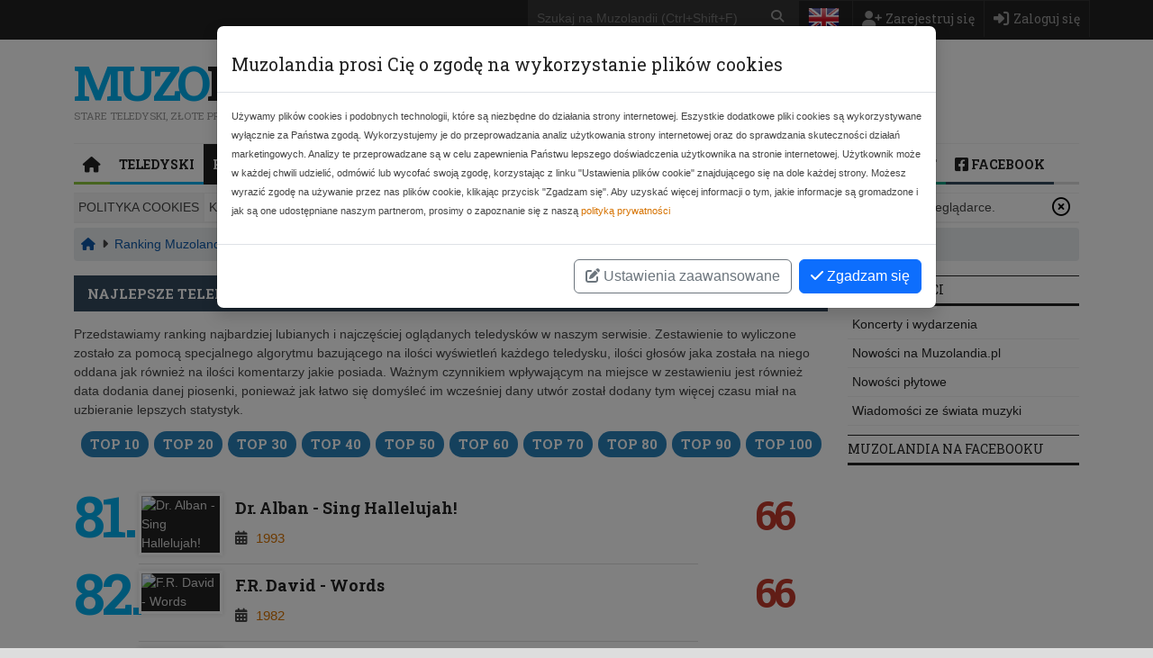

--- FILE ---
content_type: text/html; charset=UTF-8
request_url: https://www.muzolandia.pl/ranking/best/90
body_size: 6926
content:
<!DOCTYPE html><html lang="pl"><head><script>
        window.dataLayer = window.dataLayer || [];

        function gtag() {
            dataLayer.push(arguments);
        }
                gtag('consent', 'default', {
            'ad_storage': 'denied',
            'analytics_storage': 'denied',
            'functionality_storage': 'denied',
            'personalization_storage': 'denied',
        });
            </script><!-- Google Tag Manager --><script>(function (w, d, s, l, i) {
            w[l] = w[l] || [];
            w[l].push({
                'gtm.start':
                    new Date().getTime(), event: 'gtm.js'
            });
            var f = d.getElementsByTagName(s)[0],
                j = d.createElement(s), dl = l != 'dataLayer' ? '&l=' + l : '';
            j.async = true;
            j.src =
                'https://www.googletagmanager.com/gtm.js?id=' + i + dl;
            f.parentNode.insertBefore(j, f);
        })(window, document, 'script', 'dataLayer', 'GTM-WLTN7SG');
    </script><!-- End Google Tag Manager --><link rel="dns-prefetch" href="//www.muzolandia.pl/"><link rel="dns-prefetch" href="//fonts.googleapiajax.googleapis.com"><link rel="dns-prefetch" href="//www.googletagmanager.com"><link rel="dns-prefetch" href="//pagead2.googlesyndication.com"><link rel="preconnect" href="//www.muzolandia.pl/"><link rel="preconnect" href="//ajax.googleapis.com" crossorigin><link rel="preconnect" href="//www.googletagmanager.com" crossorigin><link rel="preconnect" href="//pagead2.googlesyndication.com" crossorigin><link rel="alternate" hreflang="en-us" href="https://www.muzolandia.com/ranking/best/90"/><title>Najlepsze teledyski na Muzolandii (najlepsza 90)</title><meta property="og:url" content="https://www.muzolandia.pl/ranking/best/90"/><meta property="og:site_name" content="Muzolandia"/><meta property="fb:app_id" content="106968402757454"/><meta charset="utf-8"><meta name="viewport" content="width=device-width, initial-scale=1, maximum-scale=1, user-scalable=no"><meta name="description"
              content="Ranking najbardziej lubianych i najczęściej oglądanych teledysków na naszym portalu."/><meta property="og:title" content="Najlepsze teledyski na Muzolandii (najlepsza 90)"/><meta property="og:description" content="Ranking najbardziej lubianych i najczęściej oglądanych teledysków na naszym portalu."/><meta property="og:type" content="website"/><meta property="og:image:alt" content="Muzolandia - Stare teledyski, złote przeboje i najlepsza muzyka"/><link rel="canonical" href="https://www.muzolandia.pl/ranking/best/90"/><script type="application/javascript">
            var msg_http_error_500 = "Przepraszamy bardzo ale wystąpił wewnętrzny błąd serwera. Jeżeli problem będzie się powtarzał prosimy o kontakt.";
            var msg_http_error_x = "Przepraszamy bardzo ale pojawił się nieoczekiwany błąd. Jeżeli problem będzie się powtarzał prosimy o kontakt.";
            var msg_http_error_invalid_response = "Nieprawidłowa odpowiedź z serwera. Jeżeli problem będzie się powtarzał prosimy o kontakt.";
            var msg_playlist_messages_item_add = "Dodałeś teledysk do aktywnej playlisty";
            var msg_playlist_messages_item_remove = "Usunąłeś teledysk z aktywnej playlisty";
            var msg_playlist_messages_errors_no_active_playlist = "Wybierz aktywną playlistę";
            var msg_playlist_labels_item_add = "Dodaj do aktywnej playlisty";
            var msg_playlist_labels_item_remove = "Usuń z aktywnej playlisty";
        </script><link href="/assets/vendor-f313d754d1.min.css" rel="stylesheet"/><link href="/assets/muzolandia-c841eb6651.min.css" rel="stylesheet"/><link rel="apple-touch-icon" sizes="57x57" href="/assets/favicons/apple-icon-57x57.png"><link rel="apple-touch-icon" sizes="60x60" href="/assets/favicons/apple-icon-60x60.png"><link rel="apple-touch-icon" sizes="72x72" href="/assets/favicons/apple-icon-72x72.png"><link rel="apple-touch-icon" sizes="76x76" href="/assets/favicons/apple-icon-76x76.png"><link rel="apple-touch-icon" sizes="114x114" href="/assets/favicons/apple-icon-114x114.png"><link rel="apple-touch-icon" sizes="120x120" href="/assets/favicons/apple-icon-120x120.png"><link rel="apple-touch-icon" sizes="144x144" href="/assets/favicons/apple-icon-144x144.png"><link rel="apple-touch-icon" sizes="152x152" href="/assets/favicons/apple-icon-152x152.png"><link rel="apple-touch-icon" sizes="180x180" href="/assets/favicons/apple-icon-180x180.png"><link rel="icon" type="image/png" sizes="192x192" href="/assets/favicons/android-icon-192x192.png"><link rel="icon" type="image/png" sizes="32x32" href="/assets/favicons/favicon-32x32.png"><link rel="icon" type="image/png" sizes="96x96" href="/assets/favicons/favicon-96x96.png"><link rel="icon" type="image/png" sizes="16x16" href="/assets/favicons/favicon-16x16.png"><link rel="manifest" href="/assets/favicons/manifest.json"><meta name="msapplication-TileColor" content="#ffffff"><meta name="msapplication-TileImage" content="/ms-icon-144x144.png"><meta name="theme-color" content="#ffffff"><!-- FA fonts --><link rel="preload" as="font" href="/assets/fonts/fa-solid-900.woff2"/><link rel="preload" as="font" href="/assets/fonts/fa-brands-400.woff2"/><link rel="preload" as="font" href="/assets/fonts/fa-regular-400.woff2"/><!-- Google fonts --><script>
            WebFontConfig = {
                google: {
                    families: ['Roboto+Slab:400,300,700&subset=latin,latin-ext&display=swap']
                }
            };

            (function (d) {
                var wf = d.createElement('script'), s = d.scripts[0];
                wf.src = 'https://ajax.googleapis.com/ajax/libs/webfont/1.6.26/webfont.js';
                wf.async = true;
                s.parentNode.insertBefore(wf, s);
            })(document);
        </script><!-- End for Google fonts --></head><body ng-app="Muzolandia" itemscope itemtype="https://schema.org/WebPage"><!-- Google Tag Manager (noscript) --><noscript><iframe src="https://www.googletagmanager.com/ns.html?id=GTM-WLTN7SG" height="0" width="0" style="display:none;visibility:hidden"></iframe></noscript><!-- End Google Tag Manager (noscript) --><div id="fb-root"></div><script>(function(d, s, id) {
        var js, fjs = d.getElementsByTagName(s)[0];
        if (d.getElementById(id)) return;
        js = d.createElement(s); js.id = id;
        js.src = 'https://connect.facebook.net/pl_PL/sdk.js#xfbml=1&version=v3.2&appId=106968402757454&autoLogAppEvents=1';
        fjs.parentNode.insertBefore(js, fjs);
    }(document, 'script', 'facebook-jssdk'));</script><!-- Main wrapper --><div id="wrapper"><!-- Top bar --><nav id="top-bar" class="clearfix"><div class="inner container p-0"><a class="click-to-open-menu"><i class="fas fa-align-justify"></i></a><!-- Top navigation --><ul class="top-navigation"><li id="select_locale"><a href="https://www.muzolandia.com/ranking/best/90"><img src="https://www.muzolandia.pl/assets/images/flags/english.png" alt="en" title="English"/></a></li><li class="d-block d-lg-none"><a href="#" id="btn-simple-search"><i class="fas fa-search fa-lg" aria-hidden="true"></i></a></li><li><a href="https://www.muzolandia.pl/registration" id="register-user" rel="nofollow"><i class="fas fa-user-plus fa-lg" aria-hidden="true"></i><span class="d-none d-sm-block float-end">Zarejestruj się</span></a></li><li><a href="https://www.muzolandia.pl/login" id="btn_login_page" rel="nofollow"><i class="fas fa-sign-in-alt fa-lg" aria-hidden="true"></i><span class="d-none d-sm-block float-end">Zaloguj się</span></a></li></ul><div id="search-bar"><div class="top-search-form"><form id="search-form" action="https://www.muzolandia.pl/search" method="GET"><div class="input-group"><input type="text" name="phrase" placeholder="Szukaj na Muzolandii (Ctrl+Shift+F)" id="simple-search-form" required /><div class="input-group-append"><button type="submit" class="btn-magnify" id="search_form_submit"><i class="fas fa-search"></i></button></div></div></form></div></div></div></nav><div class="container"><div id="header" class="row g-0"><div id="logo" class="col-md-12 col-lg-4"><div class="site-title"><a href="https://www.muzolandia.pl/" title="Muzolandia"><span class="blue">Muzo</span>landia
                        </a></div><div class="site-description">Stare teledyski, złote przeboje i najlepsza muzyka</div></div><div class="col-md-12 col-lg-8"><div id="header_info" class="hidden"></div></div></div><nav id="primary-navigation"><div class="inner container"><a class="click-to-open-menu"><i class="fas fa-align-justify"></i></a><ul class="primary-navigation"><li class="first"><span class="bg-green"></span><a href="/" ><i class="fas fa-home fa-lg"></i></a></li><li><span class="bg-blue"></span><a href="/music-videos" >Teledyski</a><ul class="menu_level_1"><li class="first"><span></span><a href="/artist" >Wykonawcy</a></li><li><span></span><a href="/muzyczne-dekady" >Muzyczne dekady</a></li><li><span></span><a href="/year" >Rok wydania</a></li><li><span></span><a href="/category" >Kategorie</a></li><li><span></span><a href="/genre" >Gatunki</a></li><li><span></span><a href="/music-videos/latest" >Najnowsze</a></li><li class="last"><span></span><a href="/music-videos/random" >Losowe</a></li></ul></li><li class="current_ancestor"><span class="bg-dark-grey"></span><a href="/ranking" >Ranking przebojów</a><ul class="menu_level_1"><li class="first"><span></span><a href="/ranking/comments" >Największa liczba komentarzy</a></li><li><span></span><a href="/ranking/views" >Najczęściej oglądane</a></li><li><span></span><a href="/ranking/votes" >Największa liczba głosów</a></li><li class="current last"><span></span><a href="/ranking/best" >Najlepsze na Muzolandii</a></li></ul></li><li><span class="bg-red"></span><a href="/playlists" >Playlisty</a><ul class="menu_level_1"><li class="first"><span></span><a href="/playlists/promoted" >Polecane</a></li><li><span></span><a href="/playlists/random" >Losowe</a></li><li class="last"><span></span><a href="/playlists/all" >Wszystkie</a></li></ul></li><li><span class="bg-purple"></span><a href="/find-song" >Szukam piosenki</a><ul class="menu_level_1"><li class="first"><span></span><a href="/find-song" >Wszystkie</a></li><li><span></span><a href="/find-song/open" >Poszukiwane</a></li><li class="last"><span></span><a href="/find-song/closed" >Odnalezione</a></li></ul></li><li><span class="bg-dark-blue"></span><a href="/aktualnosci" >Aktualności</a></li><li><span class="bg-orange"></span><a href="/ksiega-gosci"  rel="nofollow">Księga Gości</a></li><li><span class="bg-dark-green"></span><a href="/contact/"  rel="nofollow">Kontakt</a></li><li class="last"><span class="bg-midnight"></span><a href="https://www.facebook.com/stare.przeboje/" ><i class="fab fa-facebook-square fa-lg"></i>&nbsp;Facebook</a></li></ul></div></nav></div><div class="container clearfix mt-2"><div class="top-wrapp-holder"><div id="cookie-info"><span class="title">Polityka cookies</span><span class="close"><a href="#"><i class="far fa-times-circle"></i></a></span><span>Korzystamy z plików cookies zgodnie z <a href="https://www.muzolandia.pl/polityka-prywatnosci">polityką prywatności</a>. Pamiętaj, że możesz określić warunki dostępu do tych plików w przeglądarce.</span></div></div><nav aria-label="breadcrumb"><div class="d-none d-lg-block"><ol id="breadcrumbs" class="breadcrumb" itemscope itemtype="http://schema.org/BreadcrumbList"><li class="breadcrumb-item" itemprop="itemListElement" itemscope itemtype="http://schema.org/ListItem"><a href="/" itemprop="item"><span itemprop="name" content="Muzolandia"><i class="fas fa-home" title="Muzolandia"></i></span></a><meta itemprop="position" content="1" /><span class="separator"><i class="fas fa-caret-right"></i></span></li><li class="breadcrumb-item" itemprop="itemListElement" itemscope itemtype="http://schema.org/ListItem"><a href="/ranking" itemprop="item"><span itemprop="name">Ranking Muzolandii</span></a><meta itemprop="position" content="2" /><span class="separator"><i class="fas fa-caret-right"></i></span></li><li class="breadcrumb-item" itemprop="itemListElement" itemscope itemtype="http://schema.org/ListItem"><a href="/ranking/best" itemprop="item"><span itemprop="name">Najlepsze na Muzolandii</span></a><meta itemprop="position" content="3" /><span class="separator"><i class="fas fa-caret-right"></i></span></li><li class="breadcrumb-item last-item" itemprop="itemListElement" itemscope itemtype="http://schema.org/ListItem"><a href="/ranking/best/90" itemprop="item"><span itemprop="name">TOP 90</span></a><meta itemprop="position" content="4" /></li></ol></div><div class="d-lg-none"><ol id="breadcrumbs-mobile" class="breadcrumb"><li class="breadcrumb-item"><a href="/ranking/best"><span class="separator"><i class="fas fa-caret-left"></i></span><span>Najlepsze na Muzolandii</span></a></li></ol></div></nav><div></div><div id="primary-left"><article id="ranking"><div class="category-title bg-midnight"><h1>Najlepsze teledyski na Muzolandii (najlepsza 90)</h1></div><div><p>Przedstawiamy ranking najbardziej lubianych i najczęściej oglądanych teledysków w naszym serwisie. Zestawienie to wyliczone zostało za pomocą specjalnego algorytmu bazującego na ilości wyświetleń każdego teledysku, ilości głosów jaka została na niego oddana jak również na ilości komentarzy jakie posiada. Ważnym czynnikiem wpływającym na miejsce w zestawieniu jest również data dodania danej piosenki, ponieważ jak łatwo się domyśleć im wcześniej dany utwór został dodany tym więcej czasu miał na uzbieranie lepszych statystyk.</p></div><div class="ranking-top-select center"><a href="https://www.muzolandia.pl/ranking/best" class="button pill btn-blue font-roboto-slab">TOP 10</a><a href="https://www.muzolandia.pl/ranking/best/20" class="button pill btn-blue font-roboto-slab">TOP 20</a><a href="https://www.muzolandia.pl/ranking/best/30" class="button pill btn-blue font-roboto-slab">TOP 30</a><a href="https://www.muzolandia.pl/ranking/best/40" class="button pill btn-blue font-roboto-slab">TOP 40</a><a href="https://www.muzolandia.pl/ranking/best/50" class="button pill btn-blue font-roboto-slab">TOP 50</a><a href="https://www.muzolandia.pl/ranking/best/60" class="button pill btn-blue font-roboto-slab">TOP 60</a><a href="https://www.muzolandia.pl/ranking/best/70" class="button pill btn-blue font-roboto-slab">TOP 70</a><a href="https://www.muzolandia.pl/ranking/best/80" class="button pill btn-blue font-roboto-slab">TOP 80</a><a href="https://www.muzolandia.pl/ranking/best/90" class="button pill btn-blue font-roboto-slab">TOP 90</a><a href="https://www.muzolandia.pl/ranking/best/100" class="button pill btn-blue font-roboto-slab">TOP 100</a></div><div class="post-content"><div class="category-block-news-2 clearfix music-video-detailed-list"><div class="row"><div class="col-12 col-sm-1 ranking-position blue">81. <span class="ranking-value d-sm-none">66punktów</span></div><div class="col-12 col-sm-9"><div class="main-post"><cont-img id="691" icon-size="1"
                              img="https://img.youtube.com/vi/YRqBcDwG8vs/hqdefault.jpg"
                              title="Dr. Alban - Sing Hallelujah!"
                              url="https://www.muzolandia.pl/music-video/dr-alban-sing-hallelujah"></cont-img><h2><a href="https://www.muzolandia.pl/music-video/dr-alban-sing-hallelujah">Dr. Alban - Sing Hallelujah!</a></h2><div class="ranking-music-video-meta d-none d-sm-block"><span><i class="fas fa-calendar-alt" title="Rok"></i><a href="https://www.muzolandia.pl/year/1993">1993</a></span></div></div></div><div class="d-none d-sm-block col-sm-2 ranking-value red ranking-best">66</div></div><div class="row"><div class="col-12 col-sm-1 ranking-position blue">82. <span class="ranking-value d-sm-none">66punktów</span></div><div class="col-12 col-sm-9"><div class="main-post"><cont-img id="776" icon-size="1"
                              img="https://img.youtube.com/vi/PTsSk0r_Tq8/hqdefault.jpg"
                              title="F.R. David - Words"
                              url="https://www.muzolandia.pl/music-video/f-r-david-words"></cont-img><h2><a href="https://www.muzolandia.pl/music-video/f-r-david-words">F.R. David - Words</a></h2><div class="ranking-music-video-meta d-none d-sm-block"><span><i class="fas fa-calendar-alt" title="Rok"></i><a href="https://www.muzolandia.pl/year/1982">1982</a></span></div></div></div><div class="d-none d-sm-block col-sm-2 ranking-value red ranking-best">66</div></div><div class="row"><div class="col-12 col-sm-1 ranking-position blue">83. <span class="ranking-value d-sm-none">65punktów</span></div><div class="col-12 col-sm-9"><div class="main-post"><cont-img id="960" icon-size="1"
                              img="https://img.youtube.com/vi/pdFXexNORZk/hqdefault.jpg"
                              title="Al Bano &amp; Romina Power - Felicità"
                              url="https://www.muzolandia.pl/music-video/al-bano-and-romina-power-felicita"></cont-img><h2><a href="https://www.muzolandia.pl/music-video/al-bano-and-romina-power-felicita">Al Bano &amp; Romina Power - Felicità</a></h2><div class="ranking-music-video-meta d-none d-sm-block"><span><i class="fas fa-calendar-alt" title="Rok"></i><a href="https://www.muzolandia.pl/year/1982">1982</a></span></div></div></div><div class="d-none d-sm-block col-sm-2 ranking-value red ranking-best">65</div></div><div class="row"><div class="col-12 col-sm-1 ranking-position blue">84. <span class="ranking-value d-sm-none">64punktów</span></div><div class="col-12 col-sm-9"><div class="main-post"><cont-img id="705" icon-size="1"
                              img="https://img.youtube.com/vi/eNvUS-6PTbs/hqdefault.jpg"
                              title="Modern Talking - Cheri, Cheri Lady"
                              url="https://www.muzolandia.pl/music-video/modern-talking-cheri-cheri-lady"></cont-img><h2><a href="https://www.muzolandia.pl/music-video/modern-talking-cheri-cheri-lady">Modern Talking - Cheri, Cheri Lady</a></h2><div class="ranking-music-video-meta d-none d-sm-block"><span><i class="fas fa-calendar-alt" title="Rok"></i><a href="https://www.muzolandia.pl/year/1985">1985</a></span></div></div></div><div class="d-none d-sm-block col-sm-2 ranking-value red ranking-best">64</div></div><div class="row"><div class="col-12 col-sm-1 ranking-position blue">85. <span class="ranking-value d-sm-none">63punktów</span></div><div class="col-12 col-sm-9"><div class="main-post"><cont-img id="2460" icon-size="1"
                              img="https://img.youtube.com/vi/8k_UFwLqdXY/hqdefault.jpg"
                              title="United - U-Xit-Me"
                              url="https://www.muzolandia.pl/music-video/united-u-xit-me"></cont-img><h2><a href="https://www.muzolandia.pl/music-video/united-u-xit-me">United - U-Xit-Me</a></h2><div class="ranking-music-video-meta d-none d-sm-block"><span><i class="fas fa-calendar-alt" title="Rok"></i><a href="https://www.muzolandia.pl/year/1997">1997</a></span></div></div></div><div class="d-none d-sm-block col-sm-2 ranking-value red ranking-best">63</div></div><div class="row"><div class="col-12 col-sm-1 ranking-position blue">86. <span class="ranking-value d-sm-none">61punktów</span></div><div class="col-12 col-sm-9"><div class="main-post"><cont-img id="570" icon-size="1"
                              img="https://img.youtube.com/vi/722K8eLqYKU/hqdefault.jpg"
                              title="Down Low - Johnny B."
                              url="https://www.muzolandia.pl/music-video/down-low-johnny-b"></cont-img><h2><a href="https://www.muzolandia.pl/music-video/down-low-johnny-b">Down Low - Johnny B.</a></h2><div class="ranking-music-video-meta d-none d-sm-block"><span><i class="fas fa-calendar-alt" title="Rok"></i><a href="https://www.muzolandia.pl/year/1997">1997</a></span></div></div></div><div class="d-none d-sm-block col-sm-2 ranking-value red ranking-best">61</div></div><div class="row"><div class="col-12 col-sm-1 ranking-position blue">87. <span class="ranking-value d-sm-none">60punktów</span></div><div class="col-12 col-sm-9"><div class="main-post"><cont-img id="648" icon-size="1"
                              img="https://img.youtube.com/vi/4nj_DzJqIDY/hqdefault.jpg"
                              title="Corona - Baby Baby"
                              url="https://www.muzolandia.pl/music-video/corona-baby-baby"></cont-img><h2><a href="https://www.muzolandia.pl/music-video/corona-baby-baby">Corona - Baby Baby</a></h2><div class="ranking-music-video-meta d-none d-sm-block"><span><i class="fas fa-calendar-alt" title="Rok"></i><a href="https://www.muzolandia.pl/year/1995">1995</a></span></div></div></div><div class="d-none d-sm-block col-sm-2 ranking-value red ranking-best">60</div></div><div class="row"><div class="col-12 col-sm-1 ranking-position blue">88. <span class="ranking-value d-sm-none">60punktów</span></div><div class="col-12 col-sm-9"><div class="main-post"><cont-img id="723" icon-size="1"
                              img="https://img.youtube.com/vi/9QV79Z5BbgU/hqdefault.jpg"
                              title="Renata Dąbkowska - Czerwona Jarzębina"
                              url="https://www.muzolandia.pl/music-video/renata-dabkowska-czerwona-jarzebina"></cont-img><h2><a href="https://www.muzolandia.pl/music-video/renata-dabkowska-czerwona-jarzebina">Renata Dąbkowska - Czerwona Jarzębina</a></h2><div class="ranking-music-video-meta d-none d-sm-block"><span><i class="fas fa-calendar-alt" title="Rok"></i><a href="https://www.muzolandia.pl/year/1992">1992</a></span></div></div></div><div class="d-none d-sm-block col-sm-2 ranking-value red ranking-best">60</div></div><div class="row"><div class="col-12 col-sm-1 ranking-position blue">89. <span class="ranking-value d-sm-none">56punktów</span></div><div class="col-12 col-sm-9"><div class="main-post"><cont-img id="2028" icon-size="1"
                              img="https://img.youtube.com/vi/8yaC7SENSOY/hqdefault.jpg"
                              title="Snap! - The World In My Hands (feat. Summer)"
                              url="https://www.muzolandia.pl/music-video/snap-the-world-in-my-hands-feat-summer"></cont-img><h2><a href="https://www.muzolandia.pl/music-video/snap-the-world-in-my-hands-feat-summer">Snap! - The World In My Hands</a></h2><div class="ranking-music-video-meta d-none d-sm-block"><span><i class="fas fa-calendar-alt" title="Rok"></i><a href="https://www.muzolandia.pl/year/1995">1995</a></span></div></div></div><div class="d-none d-sm-block col-sm-2 ranking-value red ranking-best">56</div></div><div class="row"><div class="col-12 col-sm-1 ranking-position blue">90. <span class="ranking-value d-sm-none">55punktów</span></div><div class="col-12 col-sm-9"><div class="main-post"><cont-img id="824" icon-size="1"
                              img="https://img.youtube.com/vi/fyoCXePXQF0/hqdefault.jpg"
                              title="Lady Pank - Zawsze Tam - Gdzie Ty"
                              url="https://www.muzolandia.pl/music-video/lady-pank-zawsze-tam-gdzie-ty"></cont-img><h2><a href="https://www.muzolandia.pl/music-video/lady-pank-zawsze-tam-gdzie-ty">Lady Pank - Zawsze Tam - Gdzie Ty</a></h2><div class="ranking-music-video-meta d-none d-sm-block"><span><i class="fas fa-calendar-alt" title="Rok"></i><a href="https://www.muzolandia.pl/year/1990">1990</a></span></div></div></div><div class="d-none d-sm-block col-sm-2 ranking-value red ranking-best">55</div></div></div></div></article></div><!-- Sidebar --><div id="sidebar"><aside class="widget d-none d-lg-block"><h3 class="widget-title">Aktualności</h3><ul class="widget-category"><li><a href="https://www.muzolandia.pl/aktualnosci/koncerty-i-wydarzenia" title="Koncerty i wydarzenia">Koncerty i wydarzenia</a></li><li><a href="https://www.muzolandia.pl/aktualnosci/nowosci-na-muzolandia-pl" title="Nowości na Muzolandia.pl">Nowości na Muzolandia.pl</a></li><li><a href="https://www.muzolandia.pl/aktualnosci/nowosci-plytowe" title="Nowości płytowe">Nowości płytowe</a></li><li><a href="https://www.muzolandia.pl/aktualnosci/wiadomosci-ze-swiata-muzyki" title="Wiadomości ze świata muzyki">Wiadomości ze świata muzyki</a></li></ul></aside><div class="widget d-none d-lg-block"><h3 class="widget-title">Muzolandia na Facebooku</h3><div class="center"><div class="fb-like" data-href="https://www.facebook.com/stare.przeboje"
                                     data-layout="button_count"
                                     data-action="like"
                                     data-size="large"
                                     data-show-faces="true"
                                     data-share="false"></div></div></div></div></div><!-- Footer --><div id="footer" class="cv-a"><!-- Footer navigation --><div class="inner d-none d-sm-block"><a class="click-to-open-menu"><i class="fas fa-align-justify"></i></a><ul class="footer-navigation"><li class="first"><span></span><a href="/" >Strona główna</a></li><li><span></span><a href="/music-videos" >Teledyski</a></li><li><span></span><a href="/ranking" >Ranking przebojów</a></li><li><span></span><a href="/playlists" >Playlisty</a></li><li><span></span><a href="/find-song" >Szukam piosenki</a></li><li><span></span><a href="/ksiega-gosci"  rel="nofollow">Księga Gości</a></li><li><span></span><a href="/polityka-prywatnosci"  rel="nofollow">Polityka prywatności</a></li><li><span></span><a href="/regulamin"  rel="nofollow">Regulamin</a></li><li class="last"><span></span><a href="/contact/"  rel="nofollow">Kontakt</a></li></ul></div><!-- Footer widgets --><div class="container"><div class="row"><!-- Widget --><div class="widget col-sm-12 col-md-12 col-xl-3"><p id="footer-logo"><span class="blue">Muzo</span>landia</p><p>Muzolandia to założony w 2008 roku portal muzyczny poświęcony starym przebojom i teledyskom.</p><p>Znajdziesz u nas wyselekcjonowane teledyski począwszy od czasów przed I wojną światową a skończywszy na najnowszych przebojach, które wg nas trzeba znać i które przejdą do historii.</p><p>Masz jakieś pytania bądź propozycje?</p><ul class="fa-ul"><li><i class="fas fa-envelope fa-li"></i><a rel="nofollow" ng-href="[[ address|mailto ]]"
                           ng-init="address = 'mailto:temp@mail.qwerty';"
                           ng-mouseover="address = 'mailto:kxontaktx@mxuzolxandiax.pl';"
                           ng-mouseleave="address = 'mailt:temp@mail.qwertyo';"
                        >Napisz do nas</a></li></ul></div><!-- Widget --><div class="widget col-md-6 col-xl-3"><h3 class="widget-title">Losowe gatunki muzyczne</h3><div class="tagcloud"><a href="https://www.muzolandia.pl/genre/k-pop">K-pop</a><a href="https://www.muzolandia.pl/genre/dream-pop">Dream pop</a><a href="https://www.muzolandia.pl/genre/indie-pop">Indie pop</a><a href="https://www.muzolandia.pl/genre/folk-rock">Folk Rock</a><a href="https://www.muzolandia.pl/genre/hip-hop">Hip Hop</a><a href="https://www.muzolandia.pl/genre/trip-hop">Trip hop</a><a href="https://www.muzolandia.pl/genre/gabber">Gabber</a><a href="https://www.muzolandia.pl/genre/heartland-rock">Heartland rock</a><a href="https://www.muzolandia.pl/genre/rock-and-roll">Rock and Roll</a><a href="https://www.muzolandia.pl/genre/power-pop">Power pop</a></div></div><!-- Widget --><div class="widget col-md-6 col-xl-3"><h3 class="widget-title">Losowe kategorie muzyczne</h3><div class="tagcloud"><a href="https://www.muzolandia.pl/category/ballady">Ballady</a><a href="https://www.muzolandia.pl/category/gwiazda-jednego-przeboju">Gwiazda jednego przeboju</a><a href="https://www.muzolandia.pl/category/muzyka-klasyczna">Muzyka klasyczna</a><a href="https://www.muzolandia.pl/category/muzyka-polska">Muzyka polska</a><a href="https://www.muzolandia.pl/category/piosenki-patriotyczne">Piosenki patriotyczne</a><a href="https://www.muzolandia.pl/category/muzyka-zagraniczna">Muzyka zagraniczna</a><a href="https://www.muzolandia.pl/category/muzyka-wloska">Muzyka włoska</a><a href="https://www.muzolandia.pl/category/muzyka-filmowa">Muzyka filmowa</a></div></div><!-- Widget --><div class="widget col-md-6 col-xl-3"><h3 class="widget-title">Losowi wykonawcy</h3><div class="tagcloud"><a href="https://www.muzolandia.pl/artist/lupe-fiasco">Lupe Fiasco</a><a href="https://www.muzolandia.pl/artist/damian-marley">Damian Marley</a><a href="https://www.muzolandia.pl/artist/james-brown">James Brown</a><a href="https://www.muzolandia.pl/artist/republica">Republica</a><a href="https://www.muzolandia.pl/artist/shazza">Shazza</a><a href="https://www.muzolandia.pl/artist/texas">Texas</a><a href="https://www.muzolandia.pl/artist/peter-cetera">Peter Cetera</a><a href="https://www.muzolandia.pl/artist/wyclef-jean">Wyclef Jean</a><a href="https://www.muzolandia.pl/artist/erika">Erika</a><a href="https://www.muzolandia.pl/artist/oliver-cheatham">Oliver Cheatham</a></div></div></div><!-- Copyright --><div id="copyright"><p>
                &copy; 2008 &ndash; 2026 <span title="develop/c025e35/65bd668fb982d7f72f7f2502/1706911375627
-------------------------------
202402022308">www.muzolandia.pl</span>
                | Kopiowanie materiałów ze strony bez zgody właściciela zabronione. |
                    <script type="application/javascript">
        var syso_gdpr_route_post_consent = "https://www.muzolandia.pl/gdpr/consent";
        var syso_gdpr_google_analytics_id = "G-3XVNL2TS4Y";
        var syso_gdpr_enabled = "1";
    </script><a href="#" onclick="showGdprDialog()">Ustawienia plików cookie</a></p><p><a href="#" id="back-to-top"><i class="fas fa-arrow-circle-up"></i></a></p></div></div><!-- End container --></div><!-- End footer --><span class="mobile-detector d-md-none"><!-- Detect mobile device for save button --></span></div><script src="/assets/jquery-dadc613ffe.min.js"></script><script src="/assets/angular-00263facaf.min.js"></script><script src="/assets/bootstrap-9f638e9fb8.min.js"></script><script src="/assets/libs-53f335b994.min.js"></script><script src="/assets/muzolandia-bce44accc7.min.js"></script><script>
        grunticon([
            "/assets/icons/icons.data.svg.css",
            "/assets/icons/icons.data.png.css",
            "/assets/icons/icons.fallback.css"
        ], grunticon.svgLoadedCallback);
    </script></body></html>

--- FILE ---
content_type: application/javascript
request_url: https://www.muzolandia.pl/assets/muzolandia-bce44accc7.min.js
body_size: 12038
content:
function setupMenu(e){e.each((function(){var e=$(this).clone(),t=$("<div></div>").append(e);t.attr("class","open-close-wrapper"),$("#top-bar").find(".inner").append(t),e.attr("class","menu-mobile")}))}function setupMobileMenu(){$("#top-bar").find(".inner").each((function(){$(this).find(".click-to-open-menu").click((function(){$(this).parent().find(".open-close-wrapper").slideToggle("fast")}))}))}$(document).ready((function(){$(".bx-slider").bxSlider({pager:!1,touchEnabled:!1,infiniteLoop:!1,prevText:"&#xf359;",nextText:"&#xf35a;",minSlides:1,maxSlides:4,slideWidth:206,slideMargin:13}),$(".widget-slider ul").bxSlider({pager:!1,touchEnabled:!1,infiniteLoop:!1,ticker:!1,prevText:"&#xf359;",nextText:"&#xf35a;"}),setupMenu($("ul.primary-navigation")),setupMobileMenu(),$("ul.top-navigation").superfish({cssArrows:!0,delay:60,speed:"fast",speedOut:"fast"}),$("ul.primary-navigation").superfish({cssArrows:!1,delay:60,speed:"fast",speedOut:"fast"}),$("#btn-simple-search").click((function(){$("#top-bar .top-submenu").not("#search-bar").hide(),$("#search-bar").toggle("slide",{direction:"up"},300)})),$("#mobile-user-info-button").on("click",(function(){$("#top-bar .top-submenu").not("#mobile-user-info").hide(),$("#mobile-user-info").toggle("slide",{direction:"up"},300)})),$("#mobile-active-playlist-button").on("click",(function(){$("#top-bar .top-submenu").not("#mobile-active-playlist").hide(),$("#mobile-active-playlist").toggle("slide",{direction:"up"},300)})),window.onkeyup=function(e){e.shiftKey&&e.ctrlKey&&"KeyF"===e.code&&$("#simple-search-form").focus()},$("article.read-more .read-more-toggle a").click((function(e){var t=1e3,n=$(this).closest("article"),o=$(n).find("div.read-more-content");$(".read-more-toggle:not(visible)").show(),$($(this).parent()).hide(),$(o).is(":visible")?($(o).slideUp(t),$(n).find("h1").isInViewport()||$([document.documentElement,document.body]).animate({scrollTop:$(n).find("h1").offset().top},t)):$(o).slideDown(t),e.preventDefault()})),$("#btn-artists-list").click((function(){$("#artists-list").hasClass("d-none")?($("#artists-list").removeClass("d-none"),$("#artists-list-show").addClass("d-none"),$("#artists-list-hide").removeClass("d-none")):($("#artists-list").addClass("d-none"),$("#artists-list-show").removeClass("d-none"),$("#artists-list-hide").addClass("d-none"),this.blur())})),setTimeout((function(){$('[data-bs-toggle="tooltip"]').tooltip()}),500),$(".order-by").on("change",(function(e){var t=e.target.value.split("_")[0],n=e.target.value.split("_")[1],o=$(location).attr("href").updateQueryString("order",n,t);$(location).attr("href",o)}))})),$((function(e){var t=e("#primary-navigation").offset().top,n=function(){e(window).scrollTop()>t?(e("#primary-navigation").css({position:"fixed",top:0,left:0}),e("body.logged-in #primary-navigation").css({position:"fixed",top:28,left:0})):e("#primary-navigation").css({position:"relative",top:0})};n(),e(window).scroll((function(){n()}))})),$((function(e){e("#cookie-info span.close a").click((function(){createCookie("cookie_accepted",1,365),e("#cookie-info").parent().hide()}))}));var createCookie=function(e,t,n){var o;if(n){var r=new Date;r.setTime(r.getTime()+24*n*60*60*1e3),o="; expires="+r.toGMTString()}else o="";document.cookie=e+"="+t+o+"; path=/"};function BootstrapCookieConsentSettings(e){var t="bccs-modal",n=this,o=!1;for(var r in this.props={autoShowDialog:!0,lang:navigator.language,languages:["en","de","oc"],contentURL:"./content",cookieName:"cookie-consent-settings",cookieStorageDays:365,postSelectionCallback:void 0},e)this.props[r]=e[r];this.lang=this.props.lang,-1!==this.lang.indexOf("-")&&(this.lang=this.lang.split("-")[0]),this.props.languages.includes(this.lang)||(this.lang=this.props.languages[0]);var i={set:function(e,t,n){var o="";if(n){var r=new Date;r.setTime(r.getTime()+24*n*60*60*1e3),o="; expires="+r.toUTCString()}document.cookie=e+"="+(t||"")+o+"; Path=/; SameSite=Strict;"},get:function(e){for(var t=e+"=",n=document.cookie.split(";"),o=0;o<n.length;o++){for(var r=n[o];" "===r.charAt(0);)r=r.substring(1,r.length);if(0===r.indexOf(t))return r.substring(t.length,r.length)}}},a=function(e){"loading"!==document.readyState?e():document.addEventListener("DOMContentLoaded",e)};function s(){a(function(){if(this.modal=document.getElementById(t),n.modal)n.$modal.modal("show");else{n.modal=document.createElement("div"),n.modal.id=t,n.modal.setAttribute("class","modal fade"),n.modal.setAttribute("tabindex","-1"),n.modal.setAttribute("role","dialog"),n.modal.setAttribute("aria-labelledby",t),document.body.append(n.modal),n.$modal=$(n.modal),n.props.postSelectionCallback&&n.$modal.on("hidden.bs.modal",(function(){n.props.postSelectionCallback()}));var e=n.props.contentURL+"/"+n.lang+".html";$.get(e).done((function(e){n.modal.innerHTML=e,$(n.modal).modal({backdrop:"static",keyboard:!1}),n.$buttonDoNotAgree=$("#bccs-buttonDoNotAgree"),n.$buttonAgree=$("#bccs-buttonAgree"),n.$buttonSave=$("#bccs-buttonSave"),n.$buttonAgreeAll=$("#bccs-buttonAgreeAll"),l(),function(){var e=n.getSettings();if(e)for(var t in e){n.$modal.find("#bccs-options .bccs-option[data-name='"+t+"'] input[type='checkbox']").prop("checked",e[t])}}(),$("#bccs-options").on("hide.bs.collapse",(function(){o=!1,l()})).on("show.bs.collapse",(function(){o=!0,l()})),n.$buttonDoNotAgree.click((function(){i.set(n.props.cookieName,JSON.stringify(c(!1)),n.props.cookieStorageDays),n.$modal.modal("hide")})),n.$buttonAgree.click((function(){u()})),n.$buttonSave.click((function(){i.set(n.props.cookieName,JSON.stringify(c()),n.props.cookieStorageDays),n.$modal.modal("hide")})),n.$buttonAgreeAll.click((function(){u()})),n.$modal.modal("show")})).fail((function(){console.error("You probably need to set `contentURL` in the props"),console.error("see documentation at https://github.com/shaack/bootstrap-cookie-banner")}))}}.bind(this))}function l(){o?(n.$buttonDoNotAgree.hide(),n.$buttonAgree.hide(),n.$buttonSave.show(),n.$buttonAgreeAll.show()):(n.$buttonDoNotAgree.show(),n.$buttonAgree.show(),n.$buttonSave.hide(),n.$buttonAgreeAll.hide())}function c(e){for(var t=n.$modal.find("#bccs-options .bccs-option"),o={},r=0;r<t.length;r++){var i=t[r],a=i.getAttribute("data-name");if("necessary"===a)o[a]=!0;else if(void 0===e){var s=$(i).find("input[type='checkbox']");o[a]=s.prop("checked")}else o[a]=!!e}return o}function u(){i.set(n.props.cookieName,JSON.stringify(c(!0)),n.props.cookieStorageDays),n.$modal.modal("hide")}void 0===i.get(this.props.cookieName)&&this.props.autoShowDialog&&s(),this.showDialog=function(){s()},this.getSettings=function(e){if(i.get(n.props.cookieName)){var t=JSON.parse(i.get(n.props.cookieName));return void 0===e?t:!!t&&t[e]}}}if($.fn.isInViewport=function(){var e=$(this).offset().top,t=e+$(this).outerHeight(),n=$(window).scrollTop(),o=n+$(window).height();return t>n&&e<o},String.prototype.updateQueryString=function(e,t,n){var o=decodeURIComponent(this);n||(n="");var r,i=new RegExp("([?&])"+e+"(\\[.*\\]){0,1}=.*?(&|#|$)(.*)","gi");if(i.test(o))return n?o.replace(i,"$1"+e+"["+n+"]="+t+"$3$4"):o.replace(i,"$1"+e+"="+t+"$3$4");if(null!=t){var a=-1!==o.indexOf("?")?"&":"?";return r=o.split("#"),o=n?r[0]+a+e+"["+n+"]="+t:r[0]+a+e+"="+t,void 0!==r[1]&&null!==r[1]&&(o+="#"+r[1]),o}return o},Array.prototype.contains=function(e){return this.indexOf(e)>-1},angular.module("Muzolandia",["ngAria","Syso","Syso.Common","Syso.Vote","Syso.Post","Syso.Comment","Syso.Cookie","Syso.Playlist","Syso.Contact","Syso.ErrorHandler"]).filter("mailto",(function(){return function(e){return e.replace(/x/g,"")}})).config(["$interpolateProvider",function(e){e.startSymbol("[[").endSymbol("]]")}]),angular.module("Syso.ErrorHandler",[]),angular.module("Syso.ErrorHandler").factory("ErrorService",["$window","$http","UrlService",function(e,t,n){var o=function(e){var t=[];if(e.hasOwnProperty("message"))t.push(e.message);else if(e.hasOwnProperty("errors")){var n=e.errors;n.hasOwnProperty("message")?angular.isArray(n.message)?angular.forEach(n.message,(function(e){t.push(r(e))})):t.push(r(n)):angular.isArray(n)?angular.forEach(n,(function(e){t.push(r(e))})):t.push(r(n))}else t.push(msg_http_error_invalid_response);return t},r=function(e){var t="";return e.hasOwnProperty("path")&&e.path&&(t=e.path+": "),e.hasOwnProperty("message")?t+e.message:t+e},i=function(e){angular.forEach(e,(function(e,t){alertify.error(e)}))};return{sendHttpError:function(o,r,i,a,s,l){var c=n.buildPath("/api/errors");if(Array.isArray(l)||"object"==typeof l)try{l=JSON.stringify(l)}catch(e){}var u={error_type:"http",code:i,message:a,request_url:o.toUpperCase()+" "+r,request_body:s,response_body:l,url:e.location.pathname};t.post(c,u).then((function(e){201!==e.status&&alertify.error("Component error")}),(function(e){alertify.error("Component error with code: "+e.status)}))},processHttpError:function(e,t,n,r){var a=n.status,s=n.data,l=[];return 400===a||403===a?l=o(s):(this.sendHttpError(e,t,a,"Server Response Error",r,s),500===a?l.push(msg_http_error_500):l.push(msg_http_error_x)),i(l),l}}}]),angular.module("Syso",[]),angular.module("Syso").factory("UrlService",["$window",function(e){return{buildPath:function(t){return(e.location.pathname.indexOf("app_dev")>0?"/app_dev.php":"")+t}}}]),angular.module("Syso.Vote",[]),angular.module("Syso.Vote").factory("VoteService",["$http","UrlService","ErrorService",function(e,t,n){var o=function(e,t){return{ctx_type:parseInt(e),ctx_id:parseInt(t)}};return{vote:function(r,i){var a=t.buildPath("/api/votes"),s=o(r,i);e.post(a,s).then((function(e){var t=e.status,o=e.data;if(201===t){alertify.success(msg_vote_saved);var r=angular.element(".review-block .rev-score");if(r[0]){var i=parseInt(r[0].innerText);!isNaN(i)&&angular.isNumber(i)&&($(r).text(++i),jQuery(".review-block .rev-box").effect("highlight",{},1500),jQuery(".review-block").effect("highlight",{},1500))}}else alertify.error(msg_vote_wrong_status_error),n.sendHttpError("post",a,t,msg_vote_wrong_status_error,s,o)}),(function(e){n.processHttpError("post",a,e,s)}))}}}]),angular.module("Syso.Vote").directive("vote",["UrlService",function(e){return{restrict:"E",replace:!1,templateUrl:e.buildPath("/directive/vote"),controller:"VoteController",link:{pre:function(e,t,n){e.contentType=parseInt(n.contentType),e.contentId=parseInt(n.contentId),e.votes=parseInt(n.votes),e.ranking=parseInt(n.ranking)},post:function(e,t,n){}},scope:{contentType:"@",contentId:"@",votes:"@",ranking:"@"}}}]),angular.module("Syso.Vote").filter("ceil",(function(){return function(e){return Math.ceil(e)}})).controller("VoteController",["$scope","VoteService",function(e,t){e.contentType=void 0,e.contentId=void 0,e.ranking=void 0,e.votes=void 0,e.vote=function(e,n,o){e.preventDefault(),t.vote(n,o)},e.range=function(e,t){for(var n=[],o=e;o<=t;o+=1)n.push(o);return n}}]),angular.module("Syso.Comment",["ngSanitize"]),angular.module("Syso.Comment").service("CommentModel",(function(){var e=this;e.comments=[],e.totalCount=0,e.addComment=function(t){t.parent?e.comments.push(t):e.comments.unshift(t)},e.setComments=function(t){e.comments=t},e.getComments=function(){return e.comments},e.setTotalCount=function(t){e.totalCount=parseInt(t)},e.getTotalCount=function(){return parseInt(e.totalCount)}})),angular.module("Syso.Comment").controller("CommentsController",["$scope","CommentService","DomService","CommentModel","TreeFactory",function(e,t,n,o,r){e.loading=!1,e.formVisible=!1,e.commentsTree=[],e.comments=[],e.contentType=void 0,e.contentId=void 0,e.page=1,e.showMoreClicked=!1,e.getComments=function(n,o,r){e.contentType=n,e.contentId=o,void 0===r&&(r=e.page),t.httpGetComments(n,o,r).then((function(t){e.loading=!1,e.refreshComments()}),(function(e){alertify.error(msg_comment_error_getting_comments)}))},e.refreshComments=function(){e.comments.length>0&&0===o.getComments().length?alertify.log(msg_comment_no_more_comments):e.showMoreClicked&&o.getComments().length>0?alertify.success(msg_comment_more_comments):e.showMoreClicked&&0===e.comments.length&&0===o.getComments().length&&alertify.log(msg_comment_no_comments),e.showMoreClicked?e.comments=e.comments.concat(o.getComments()):e.comments=o.getComments(),e.xTotalCount=o.getTotalCount(),e.commentsTree=r.buildTree(e.comments),e.$apply()},e.showMore=function(n){e.page++,e.loading=!0,e.showMoreClicked=!0,e.contentType&&e.contentId?t.httpGetComments(e.contentType,e.contentId,e.page).then((function(t){e.loading=!1,e.refreshComments()}),(function(e){alertify.error(msg_comment_error_getting_comments)})):alertify.error(msg_comment_error_more_comments_context),n.preventDefault()}}]),angular.module("Syso.Comment").controller("CommentController",["$scope","$compile","DomService",function(e,t,n){e.showReplyForm=function(r,i){o(),e.replyToComment=r;var a=t('<comment-form-reply comment="replyToComment" />')(e);n.addReplyForm(a,r.id),i.preventDefault()},e.refreshComments=function(){e.$parent.refreshComments()},e.close=function(){o()};var o=function(){n.removeReplyForm()}}]),angular.module("Syso.Comment").controller("FormController",["$scope","CommentService","DomService",function(e,t,n){e.submitted=!1,e.postComment=function(n){e.submitted=!0,t.postComment(n).then((function(t){e.close(),e.$parent.refreshComments(),alertify.success(msg_comment_form_success),e.cleanForm()}),(function(e){console.log(e)}))},e.showNewForm=function(){e.formVisible=!0},e.close=function(){e.formVisible=!1,n.removeReplyForm()},e.cleanForm=function(){e.commentObject.author=null,e.commentObject.content=null,e.submitted=!1,e.comment_form&&(e.comment_form.$setPristine(),e.comment_form.$setUntouched())}}]),angular.module("Syso.Comment").directive("comments",["UrlService",function(e){return{restrict:"E",replace:!1,templateUrl:e.buildPath("/directive/comments"),controller:"CommentsController",link:{pre:function(e,t,n){e.loading=!0,e.contentType=n.contentType,e.contentId=n.contentId,e.getComments(n.contentType,n.contentId)},post:function(e,t,n){}},scope:{contentType:"@",contentId:"@"}}}]),angular.module("Syso.Comment").directive("comment",["UrlService",function(e){return{restrict:"E",replace:!0,templateUrl:e.buildPath("/directive/comment"),controller:"CommentController",scope:{comment:"="}}}]),angular.module("Syso.Comment").directive("commentFormNew",["UrlService",function(e){var t=e.buildPath("/directive/comments-form-new");return{restrict:"E",replace:!0,templateUrl:t,controller:"FormController",link:function(e,t,n){var o,r;e.commentObject=(o=e.contentType,r=e.contentId,{author:null,content:null,content_type:o,content_id:r,parent_author:null,parent:null})},scope:{formVisible:"=?",contentType:"=",contentId:"="}}}]).directive("commentFormReply",["UrlService",function(e){var t=e.buildPath("/directive/comments-form-reply");return{restrict:"E",replace:!0,templateUrl:t,controller:"FormController",link:function(e,t,n){var o;e.commentObject={author:null,content:null,content_type:(o=e.comment).ctx_type,content_id:o.ctx_id,parent_author:o.author,parent_id:o.id}},scope:{comment:"="}}}]),angular.module("Syso.Comment").factory("TreeFactory",(function(){return{buildTree:function(e){for(var t,n={},o=[],r=0;r<e.length;r+=1)(t=e[r]).childrens=[],n[t.id]=r,void 0!==t.parent&&null!==t.parent?(t.parent=e[n[t.parent.id]],e[n[t.parent.id]].childrens.push(t)):o.push(t);return o}}})),angular.module("Syso.Comment").filter("newline",(function(){return function(e){return e.replace(/\n/g,"<br/>")}})),angular.module("Syso.Comment").service("CommentService",["$http","UrlService","CommentModel","ErrorService",function(e,t,n,o){var r=this,i=t.buildPath("/api/comments");r.httpGetComments=function(t,a,s){return new Promise((function(l,c){var u=r.createParamsObject(t,a,s);e.get(i,{params:u}).then((function(e){var t=e.status,r=e.data,a=e.headers;200===t?(n.setComments(r),a("X-Total-Count")?n.setTotalCount(a("X-Total-Count")):n.setTotalCount(0),l(t)):(o.sendHttpError("get",i,t,"Error while getting comment",u,r),c(Error("Error: "+t)))}),(function(e){var t=o.processHttpError("get",i,e,u);c(t)}))}))},r.postComment=function(t){return new Promise((function(a,s){var l=r.createCommentObject(t);return e.post(i,l).then((function(e){var t=e.status,r=e.data;if(201===t){r.status=1,n.addComment(r);var c=n.getTotalCount();n.setTotalCount(c+1),a(t)}else o.sendHttpError("post",i,t,r.errors.message,l,r),s(Error("Error: "+t))}),(function(e){var t=o.processHttpError("post",i,e,l);s(t)}))}))},r.createParamsObject=function(e,t,n){return{ctxType:parseInt(e),ctxId:parseInt(t),page:parseInt(n)}},r.createCommentObject=function(e){var t={author:e.author,content:e.content,ctx_type:parseInt(e.content_type),ctx_id:parseInt(e.content_id)};return e.parent_id&&(t.parent={id:parseInt(e.parent_id)}),t}}]),angular.module("Syso.Comment").service("DomService",(function(){this.removeReplyForm=function(){angular.element(".comments-list li .respond-block").remove(),angular.element(".comments-list li").removeClass("selected-comment")},this.addReplyForm=function(e,t){angular.element("#comment-"+t).append(e),angular.element("#comment-"+t).parent().addClass("selected-comment")}})),angular.module("Syso.Contact",[]),angular.module("Syso.Contact").service("ContactService",["$http","UrlService",function(e,t){var n=this,o=t.buildPath("/api/contacts");n.postContact=function(t){var r=n.createContactObject(t);return new Promise((function(t,n){e.post(o,r).then((function(e){var o=e.status;201===o?t(o):n(Error("Error: "+o))}),(function(e){var t=e.status,o=e.data;n(400===t?o.errors.message:Error("Error: "+t))}))}))},n.createContactObject=function(e){return{author:e.author,email:e.email_address,content:e.message}}}]),angular.module("Syso.Contact").controller("ContactController",["$scope","ContactService",function(e,t){e.contact={},e.buttonDisabled=!1,e.postContact=function(n){e.buttonDisabled=!0,t.postContact(n).then((function(t){alertify.success(msg_contact_saved,0),e.contact_form.$setPristine(),e.contact_form.$setUntouched(),e.contact={},e.$apply(),e.buttonDisabled=!1}),(function(e){angular.isArray(e)||angular.isObject(e)?angular.forEach(e,(function(e){alertify.error(e.message)}),e):alertify.error(msg_contact_error,0)}))}}]),syso_gdpr_enabled){var cookieSettings=void 0,originalButtonText=void 0,gdpr_settings={autoShowDialog:syso_gdpr_enabled,languages:["consent"],contentURL:"/gdpr",cookieName:"cookie-consent-settings",cookieStorageDays:365,postSelectionCallback:saveConsent};function saveConsent(){const e=getCookieConsents();$.post(syso_gdpr_route_post_consent,JSON.stringify(e)).done((function(){})).fail((function(){})).always((function(){consentGranted(e)}))}function consentGranted(){gtag("consent","update",{ad_storage:isGranted("ad_storage"),analytics_storage:isGranted("analytics_storage"),functionality_storage:isGranted("functionality_storage"),personalization_storage:isGranted("personalization_storage")}),setTimeout((function(){gtag("event","page_view",{send_to:syso_gdpr_google_analytics_id})}),100)}function getCookieConsents(){return cookieSettings.getSettings()}function getCookieAdConsent(){return cookieSettings.getSettings("ad_storage")}function getCookieAnalyticsConsent(){return cookieSettings.getSettings("analytics_storage")}function getCookieFunctionalityConsent(){return cookieSettings.getSettings("functionality_storage")}function getCookiePersonalizationConsent(){return cookieSettings.getSettings("personalization_storage")}function isGranted(e){return cookieSettings.getSettings(e)?"granted":"denied"}function showGdprDialog(){cookieSettings.showDialog()}$(document).ready((function(){cookieSettings=new BootstrapCookieConsentSettings(gdpr_settings),$("body").on("click","#gdpr_cookie_settings_button",(function(){$(this).hasClass("collapsed")?$(this).html(originalButtonText):(originalButtonText=$(this).html(),$(this).html('<i class="fa-solid fa-angles-left"></i>'))})),getCookieConsents()&&gtag("consent","update",{ad_storage:isGranted("ad_storage"),analytics_storage:isGranted("analytics_storage"),functionality_storage:isGranted("functionality_storage"),personalization_storage:isGranted("personalization_storage")})}))}$(document).ready((function(){})),angular.module("Syso.Common",[]),angular.module("Syso.Common").service("AuthService",(function(){return{isAuthenticated:function(){return!!angular.element("#logout-user").length}}})),angular.module("Syso.Post",["Syso.Playlist","Syso.Common"]),angular.module("Syso.Post").controller("PostController",["$scope","CurrentPlaylistFactory","PlaylistItemService","AuthService",function(e,t,n,o){t.playlist&&t.playlist.then((function(t){t&&t.items.then((function(t){e.isInPlaylist=r(t),e.$apply()}))})),e.$on("activePlaylistChanged",(function(t,n){e.isInPlaylist=r(n),e.$apply()})),e.addToPlaylist=function(t){t.preventDefault(),n.addActivePlaylistItem(e.id).then((function(){e.isInPlaylist=!0,e.$apply(),alertify.success(msg_playlist_messages_item_add)}),(function(e){console.error(e)}))},e.removeFromPlaylist=function(t){t.preventDefault(),n.deleteActivePlaylistItem(e.id).then((function(){e.isInPlaylist=!1,e.$apply(),alertify.log(msg_playlist_messages_item_remove)}),(function(e){console.error(e)}))};var r=function(t){return Object.keys(t).length>0&&Object.keys(t).indexOf(e.id)>-1}}]),angular.module("Syso.Post").directive("contImg",["AuthService",function(e){return{restrict:"E",replace:!0,template:'<div class="cont-img"><a href="[[ url ]]" title="[[ title ]]" rel="nofollow">  <img src="[[ img ]]" alt="[[ title ]]" width="[[ width ]]" height="[[ height ]]" />  <div class="post-actions" ng-if="!icon && auth">    <i class="fa fa-plus-circle add-to-playlist" ng-class="[size]"       ng-if="!isInPlaylist && auth" title="[[ label_item_add ]]"       ng-click="addToPlaylist($event);"></i>    <i class="fa fa-minus-circle remove-from-playlist" ng-class="[size]"       ng-if="isInPlaylist && auth" title="[[ label_item_remove ]]"       ng-click="removeFromPlaylist($event);"></i>  </div>  <div ng-if="icon" class="post-icon"><i class="[[ icon ]]" ng-class="[size]"></i></div>  <div ng-if="year" class="post-year d-none d-md-block"><a href="[[ yearUrl ]]">[[ yearLabel ]]</a></div>  <div class="post-caption" ng-if="caption"><h3>[[ caption ]]</h3></div></a></div>',controller:"PostController",link:{pre:function(t,n,o){t.label_item_add=msg_playlist_labels_item_add,t.label_item_remove=msg_playlist_labels_item_remove,t.auth=e.isAuthenticated(),t.isInPlaylist=!1,t.id=JSON.parse(o.id),t.title=o.title,t.url=o.url,t.img=o.img,t.icon=o.icon,t.caption=o.caption,o.year&&(t.year=o.year,t.yearUrl=o.year,t.yearLabel=o.year.substr(-4)),o.iconSize?t.size="fa-"+o.iconSize+"x":t.size="fa-2x",o.width?t.width=o.width:t.width="",o.height?t.height=o.height:t.height=""},post:function(e,t,n){}},scope:{id:"@",title:"@",url:"@",img:"@",icon:"@",caption:"@",yearUrl:"@",yearLabel:"@",iconSize:"@",width:"@",height:"@"}}}]),angular.module("Syso.Cookie",["ngCookies"]),angular.module("Syso.Cookie").service("CookieService",["$cookies",function(e){this.get=function(t){return e.get(t)},this.getObject=function(t){return e.getObject(t)},this.getInt=function(t,n){var o=e.get(t);return o?parseInt(o):n},this.getBool=function(t){var n=e.get(t);return!!n&&JSON.parse(n)},this.getAll=function(){return e.getAll()},this.remove=function(n,o){return o||(o="/"),e.remove(n,t(o))},this.put=function(n,o,r){return r||(r="/"),e.put(n,o,t(r))},this.putObject=function(n,o,r){return r||(r="/"),e.putObject(n,o,t(r))};var t=function(e){return{path:e,secure:!0,samesite:"strict"}}}]),angular.module("Syso.Playlist",[]),angular.module("Syso.Playlist").factory("CurrentPlaylistFactory",["PlaylistsService","PlaylistItemService","AuthService",function(e,t,n){var o={init:function(){o.playlist=e.getActivePlaylist().then((function(e){return e.items=t.getPlaylistItems(e.id).then((function(e){var t={};return angular.forEach(e,(function(e){t[e.item_id]=e})),t})),e}),(function(){o.playlist={},o.playlist.items=[]}))}};return n.isAuthenticated()&&o.init(),o}]),angular.module("Syso.Playlist").controller("PlaylistController",["$scope","YouTubeService","PlayerModel","PlaylistService",function(e,t,n,o){e.model=n.getModel(),e.repeat=function(n){e.model.repeat=n,t.setRepeat(n),n&&(e.model.random=!n,t.setRandom(!n))},e.random=function(n){e.model.random=n,t.setRandom(n),n&&(e.model.repeat=!n,t.setRepeat(!n))},e.togglePlaylist=function(n){e.model.togglePlaylist=n,n?t.showPlaylist():t.hidePlaylist()},e.forward=function(){t.forward()},e.backward=function(){t.backward()},e.playPauseVideo=function(){t.playPauseVideo()},e.muteUnmute=function(n){e.model.muted=n,t.muteUnmute(n)},e.setVolume=function(){t.setVolume(e.model.volume)},e.setPosition=function(){t.setPosition(e.model.position)},e.updateTimer=function(){t.updateTimer(e.model.position)},e.hasNext=function(){return o.hasNext()},e.hasPrev=function(){return o.hasPrev()}}]),angular.module("Syso.Playlist").controller("PlaylistsController",["$scope","$window","PlaylistsService",function(e,t,n){e.changePublic=function(e,t){n.changePublic(e,t).then((function(){t?alertify.success(msg_account_playlists_message_item_public):alertify.log(msg_account_playlists_message_item_private)}))}}]),angular.module("Syso.Playlist").controller("PlaylistFormController",["$scope","$window","PlaylistsService","CookieService",function(e,t,n,o){e.isInitializing=!1,e.buttonDisabled=!1,e.playlist={name:"",description:"",slug:"",public:!0},t.onbeforeunload=function(){if(angular.element(".music-videos-sortable-list .save-order").is(":visible"))return!1},e.deletePlaylist=function(e,o){n.remove(e).then((function(){t.location.href=o}),(function(){angular.element("#deleteConfirmation").modal("toggle")}))},e.createPlaylist=function(){n.create(e.playlist).then((function(t){e.playlist.id=t,e.playlist.active&&o.remove("active-playlist"),e.create_playlist_form.$setPristine(),e.create_playlist_form.$setUntouched(),e.$apply(),e.buttonDisabled=!1}),(function(){e.buttonDisabled=!1}))},e.editPlaylist=function(){n.edit(e.playlist).then((function(){alertify.success(msg_account_playlists_form_success),e.create_playlist_form.$setPristine(),e.create_playlist_form.$setUntouched(),e.$apply(),e.buttonDisabled=!1}),(function(){e.buttonDisabled=!1}))},e.init=function(){e.isInitializing=!0,e.playlistId&&n.getPlaylist(e.playlistId).then((function(t){e.playlist=t,e.isInitializing=!1,e.$apply()}),(function(){e.isInitializing=!1,e.$apply()}))}}]),angular.module("Syso.Playlist").controller("PlaylistMusicVideosController",["$scope","PlaylistItemService",function(e,t){e.musicVideosCount=0;var n=[],o=[];e.init=function(){e.musicVideosCount=angular.element(".music-videos-sortable-list ul li").length;var t=document.querySelector(".music-videos-sortable-list ul");Sortable.create(t,{ghostClass:"ui-state-highlight",onUpdate:r})},e.deleteToggle=function(e,t,o){n.contains(t)?a(e,t,o):i(e,t)},e.deleteAll=function(n){t.deletePlaylistItem(n).then((function(){angular.element("#deleteMusicVideosConfirmation").modal("toggle"),s(),e.musicVideosCount=0,e.$apply(),alertify.log(msg_account_playlists_item_delete_all_success)}),(function(){}))},e.saveOrder=function(e){angular.element(".music-videos-sortable-list ul li").each((function(e,t){var n=$(t).attr("data-id");o[e]={item_id:n,order_number:e+1}})),t.savePlaylistItemOrder(e,o).then((function(){$(".music-videos-sortable-list .save-order").hide(),alertify.success(msg_account_playlists_item_sort_success),angular.element(".mobile-detector").is(":visible")&&$(".music-videos-sortable-list .card-header > span").show()}),(function(){}))};var r=function(){angular.element(".mobile-detector").is(":visible")&&$(".music-videos-sortable-list .card-header > span").hide(),$(".music-videos-sortable-list .save-order").fadeIn("slow")},i=function(e,n){var o="li#music-video-"+n;t.deletePlaylistItem(e,n).then((function(){alertify.log(msg_account_playlists_item_delete_success),l(o,n)}),(function(){}))},a=function(e,n,o){var r="li#music-video-"+n;t.addPlaylistItem(e,n,o).then((function(){alertify.success(msg_account_playlists_item_add_success),l(r,n)}),(function(){}))},s=function(){angular.element(".music-videos-sortable-list ul li").remove()},l=function(t,n){u(t,n),c(),e.$apply()},c=function(){e.musicVideosCount=angular.element(".music-videos-sortable-list ul li:not(.deleted)").length},u=function(e,t){var o=angular.element([e,"button.delete-toggle"].join(" ")),r=angular.element([e,"button.delete-toggle","span"].join(" ")),i=angular.element([e,"button.delete-toggle","i"].join(" ")),a=r.text(),s=o.attr("data-bs-toggle");n.contains(t)?(angular.element(e).removeClass("deleted"),o.removeClass("btn-info").addClass("btn-danger"),i.removeClass("fa-undo").addClass("fa-remove"),n.splice(n.indexOf(t),1)):(angular.element(e).addClass("deleted"),o.removeClass("btn-danger").addClass("btn-info"),i.removeClass("fa-remove").addClass("fa-undo"),n.push(t)),r.text(s),o.attr("data-bs-toggle",a)}}]),angular.module("Syso.Playlist").controller("PlaylistCurrentController",["$scope","$rootScope","PlaylistsService","PlaylistItemService","CookieService",function(e,t,n,o,r){e.activePlaylist=null,e.playlists=[],e.init=function(){angular.element("#btn_active_playlist .empty-active-playlist").length>0&&i(),$("#btn_active_playlists").on("show.bs.modal",(function(){n.getPlaylists().then((function(t){i(),e.playlists=t,e.$apply()}),(function(){console.log("Error in PlaylistCurrentController::init()")}))}))},e.saveActivePlaylist=function(){var i=parseInt(angular.element("#btn_active_playlists form select").val());n.changeActive(i).then((function(){alertify.success(msg_layout_menu_playlists_select_active_success),angular.forEach(e.playlists,(function(e){e.id===i&&(r.putObject("active-playlist",e),a(e.name),o.getPlaylistItems(i).then((function(e){t.$broadcast("activePlaylistChanged",e)}),(function(e){console.error(e)})))}))}))};var i=function(){n.getActivePlaylist().then((function(t){e.activePlaylist=parseInt(t.id),e.$apply(),r.putObject("active-playlist",t),a(t.name)}),(function(e){console.error(e)}))},a=function(e){angular.element("#btn_active_playlist span").text(e.substring(0,40))}}]),angular.module("Syso.Playlist").service("YouTubeService",["$window","ErrorService","VolumeService","PlayerService","PlaylistService","CookieService",function(e,t,n,o,r,i){var a,s=this,l=i.getBool("player-random"),c=i.getBool("player-repeat");e.onYouTubeIframeAPIReady=function(){a=new YT.Player("video-container",{events:{onReady:u,onStateChange:m,onError:d}})},s.setRandom=function(e){l=e,i.put("player-random",e)},s.setRepeat=function(e){c=e,i.put("player-repeat",e)},s.backward=function(){p()},s.forward=function(){f()},s.showPlaylist=function(){angular.element(".music-videos-list").slideDown(),i.put("player-playlist",!0)},s.hidePlaylist=function(){angular.element(".music-videos-list").slideUp(),i.put("player-playlist",!1)},s.muteUnmute=function(t){a?(t?a.mute():a.unMute(),i.put("player-muted",t),setTimeout((function(){var e=angular.element(".volume-controls input[type=range]").val();n.setVolume(e,t)}),100)):e.onYouTubeIframeAPIReady()},s.playPauseVideo=function(){if(a){var t=a.getPlayerState();t===YT.PlayerState.PLAYING?a.pauseVideo():t!==YT.PlayerState.PAUSED&&t!==YT.PlayerState.CUED||a.playVideo()}else e.onYouTubeIframeAPIReady()},s.setVolume=function(t){a?(a.setVolume(t),n.setVolume(t,a.isMuted()),i.put("player-volume",t)):e.onYouTubeIframeAPIReady()},s.setPosition=function(t){if(a){var n=a.getDuration()*(t/100);a.seekTo(n)}else e.onYouTubeIframeAPIReady()},s.updateTimer=function(t){if(a){var n=a.getDuration()*(t/100);o.setTimer(n)}else e.onYouTubeIframeAPIReady()},s.setFullScreen=function(){a?a.getIframe().requestFullscreen():e.onYouTubeIframeAPIReady()};var u=function(){if(a){var t=i.getInt("player-volume",100);n.setVolume(t,i.getBool("player-muted")),a.setVolume(t),o.onPlayerReady(a)}else e.onYouTubeIframeAPIReady()},m=function(e){e.data===YT.PlayerState.PLAYING?angular.element(".player-btn-play-pause i").removeClass("fa-play").addClass("fa-pause"):e.data===YT.PlayerState.PAUSED?angular.element(".player-btn-play-pause i").removeClass("fa-pause").addClass("fa-play"):e.data===YT.PlayerState.ENDED?f():e.data===YT.PlayerState.BUFFERING||(e.data,YT.PlayerState.CUED)},d=function(e){t.onError(e)},f=function(){var t=null;l?t=r.getRandom():c&&!r.hasNext()?t=r.getFirst():r.hasNext()&&(t=r.getNext()),t?e.location=t:alertify.error(msg_player_error_general)},p=function(){var t=null;l?t=r.getRandom():c&&!r.hasPrev()?t=r.getLast():r.hasPrev()&&(t=r.getPrev()),t?e.location=t:alertify.error(msg_player_error_general)}}]),angular.module("Syso.Playlist").service("TimerService",(function(){this.formatTime=function(e){var t=Math.floor(e/60),n=Math.floor(e%60);return t+":"+(n<10?"0"+n:n)}})),angular.module("Syso.Playlist").service("PlayerService",["TimerService","CookieService",function(e,t){var n=this;n.player=null,this.onPlayerReady=function(i){n.player=i,angular.element(".total-time").text(e.formatTime(i.getDuration())),t.getBool("player-muted")&&i.mute(),o(),setInterval((function(){r(),o()}),1e3)},this.setTimer=function(t){angular.element(".current-time").text(e.formatTime(t))};var o=function(){var e=n.player.getCurrentTime()/n.player.getDuration()*100;angular.element('.player-controls input[type="range"]').val(e)},r=function(){angular.element(".current-time").text(e.formatTime(n.player.getCurrentTime()))}}]),angular.module("Syso.Playlist").service("VolumeService",(function(){this.setVolume=function(n,o){e(n,o),t(n)};var e=function(e,t){e=parseInt(e),angular.element(".volume-label").text(e+"%"),t?angular.element(".btn-volume i").removeClass("fa-volume-up").removeClass("fa-volume-down").addClass("fa-volume-off"):e>=50?angular.element(".btn-volume i").removeClass("fa-volume-off").removeClass("fa-volume-down").addClass("fa-volume-up"):e<50&&e>0?angular.element(".btn-volume i").removeClass("fa-volume-off").removeClass("fa-volume-up").addClass("fa-volume-down"):0===e&&angular.element(".btn-volume i").removeClass("fa-volume-up").removeClass("fa-volume-down").addClass("fa-volume-off")},t=function(e){angular.element('.volume-controls input[type="range"]').val(e)}})),angular.module("Syso.Playlist").service("ErrorService",(function(){this.onError=function(e){alertify.error(msg_player_error_on_error),console.log(e)}})),angular.module("Syso.Playlist").service("PlaylistService",(function(){var e=angular.element(".music-videos-list li").first(),t=angular.element(".music-videos-list li").last(),n=angular.element(".music-videos-list .active").prev(),o=angular.element(".music-videos-list .active").next();this.getRandom=function(){angular.element.fn.random=function(){return this.eq(Math.floor(this.length*Math.random()))};var e=angular.element(".music-videos-list li").random();if(e&&e.find("a").attr("href"))return e.find("a").attr("href")},this.getFirst=function(){if(this.hasFirst())return e.find("a").attr("href")},this.getLast=function(){if(this.hasLast())return t.find("a").attr("href")},this.getNext=function(){if(this.hasNext())return o.find("a").attr("href")},this.getPrev=function(){if(this.hasPrev())return n.find("a").attr("href")},this.hasFirst=function(){return 1===e.length&&e.find("a").attr("href")},this.hasLast=function(){return 1===t.length&&t.find("a").attr("href")},this.hasNext=function(){return 1===o.length&&o.find("a").attr("href")},this.hasPrev=function(){return 1===n.length&&n.find("a").attr("href")}})),angular.module("Syso.Playlist").service("PlaylistsService",["$http","UrlService","ErrorService","CookieService",function(e,t,n,o){var r=t.buildPath("/api/playlists"),i=function(t){var o=r;return t&&"object"==typeof t||(t={}),new Promise((function(r,i){e.get(o,{params:t}).then((function(e){var t=e.status;200===t?r(angular.fromJson(e.data)):(alertify.error(msg_account_playlists_form_loading_error),n.sendHttpError("get",o,t,msg_account_playlists_form_loading_error,o,e.data),i(Error("Error: "+t)))}),(function(e){n.processHttpError("get",o,e),i(Error("Error: "+e.status))}))}))},a=function(e){return{id:e.id,name:e.name,description:e.description,public:e.public}};return{changePublic:function(e,t){return this.edit({id:e,public:t},"public")},changeActive:function(e){return this.edit({id:e},"active")},getPlaylists:i,getPlaylist:function(t){var o=r+"/"+t;return new Promise((function(t,r){e.get(o).then((function(e){var i=e.status;200===i?t(angular.fromJson(e.data)):(alertify.error(msg_account_playlists_form_loading_error),n.sendHttpError("get",o,i,msg_account_playlists_form_loading_error,o,e.data),r(Error("Error: "+i)))}),(function(e){n.processHttpError("get",o,e),r(Error("Error: "+e.status))}))}))},getActivePlaylist:function(){return new Promise((function(e,t){var n=o.getObject("active-playlist");n?e(n):i({active:"true"}).then((function(n){n[0]&&n[0].id&&n[0].name?e(n[0]):(alertify.error(msg_playlist_messages_errors_no_active_playlist),t(msg_playlist_messages_errors_no_active_playlist))}),(function(e){console.error(e),t(e)}))}))},create:function(t){var o=a(t);return new Promise((function(i,a){e.post(r,o).then((function(e){var o=e.status;201===o?(alertify.success(msg_account_playlists_form_success),i(o)):(alertify.error(msg_account_playlists_form_error),n.sendHttpError("post",r,o,msg_account_playlists_form_error,t,e.data),a(Error("Error: "+o)))}),(function(e){var o=e.status;n.processHttpError("post",r,e,t),a(400===o?e.data.errors.message:Error("Error: "+o))}))}))},edit:function(t,o){var i=a(t);return new Promise((function(a,s){var l=r+"/"+t.id;o&&(l=l+"/"+o),e.put(l,i).then((function(e){var o=e.status;204===o?a(o):(alertify.error(msg_account_playlists_form_error),n.sendHttpError("put",l,o,msg_account_playlists_form_error,t,e.data),s(Error("Error: "+o)))}),(function(e){var o=e.status;n.processHttpError("put",l,e,t),s(400===o?e.data.errors.message:Error("Error: "+o))}))}))},remove:function(t){return new Promise((function(o,i){var a=r+"/"+t;e.delete(a).then((function(e){var t=e.status;204===t?o(t):(alertify.error(msg_account_playlists_delete_error),n.sendHttpError("delete",a,t,msg_account_playlists_delete_error,{},e.data),i(Error("Error: "+t)))}),(function(e){n.processHttpError("delete",a,e),i(Error("Error: "+e.status))}))}))}}}]),angular.module("Syso.Playlist").service("PlaylistItemService",["$http","UrlService","ErrorService","PlaylistsService","CookieService",function(e,t,n,o,r){var i=t.buildPath("/api/playlists"),a=function(t){var s={};return new Promise((function(l,c){var u=i+"/"+t+"/items";e.get(u).then((function(e){var t=e.status;if(200===t){var o=angular.fromJson(e.data);angular.forEach(o,(function(e){s[e.item_id]=e})),l(s)}else n.sendHttpError("get",u,t,"Error while getting playlist items",u,e.data),c(Error("Error: "+t))}),(function(e){403===e.status||404===e.status?(r.remove("active-playlist"),o.getActivePlaylist().then((function(e){r.putObject("active-playlist",e),angular.element("#btn_active_playlist span").text(e.name.substring(0,40)),l(a(e.id))}),(function(e){c(e)}))):(n.processHttpError("get",u,e),c(Error("Error: "+e.status)))}))}))},s=function(t,o,r){return new Promise((function(a,s){var l=i+"/"+t+"/items",c={item_id:parseInt(o),order_number:null!=r?parseInt(r):0};e.post(l,c).then((function(e){var t=e.status;201===t?a(t):(alertify.error(msg_account_playlists_item_add_error),n.sendHttpError("post",l,t,msg_account_playlists_item_add_error,c,e.data),s(Error("Error: "+t)))}),(function(e){n.processHttpError("post",l,e),s(Error("Error: "+e.status))}))}))},l=function(t,o){return new Promise((function(r,a){var s=i+"/"+t+"/items";o&&(s+="/"+o),e.delete(s).then((function(e){var t=e.status;204===t?r(t):(alertify.error(msg_account_playlists_item_delete_error),n.sendHttpError("delete",s,t,msg_account_playlists_item_delete_error,{},e.data),a(Error("Error: "+t)))}),(function(e){n.processHttpError("delete",s,e),a(Error("Error: "+e.status))}))}))};return{getPlaylistItems:a,addPlaylistItem:s,addActivePlaylistItem:function(e,t){return new Promise((function(n,r){o.getActivePlaylist().then((function(o){s(o.id,e,t).then((function(){n(o)}),(function(e){r(e)}))}),(function(e){r(e)}))}))},deletePlaylistItem:l,deleteActivePlaylistItem:function(e){return new Promise((function(t,n){o.getActivePlaylist().then((function(o){l(o.id,e).then((function(){t(!0)}),(function(e){n(e)}))}),(function(e){n(e)}))}))},savePlaylistItemOrder:function(t,o){return new Promise((function(r,a){var s=i+"/"+t+"/order",l=JSON.stringify(o);e.put(s,l).then((function(e){var t=e.status;204===t?r(t):(alertify.error(msg_account_playlists_item_sort_error),n.sendHttpError("put",s,t,msg_account_playlists_item_sort_error,l,e.data),a(Error("Error: "+t)))}),(function(e){n.processHttpError("put",s,e),a(Error("Error: "+e.status))}))}))}}}]),angular.module("Syso.Playlist").directive("playlistForm",["UrlService",function(e){return{restrict:"E",replace:!1,templateUrl:e.buildPath("/directive/playlist/form"),controller:"PlaylistsController",link:{pre:function(e,t,n){e.playlistId=n.playlistId,e.formTitle=n.formTitle},post:function(e,t,n){}},scope:{playlistId:"@",formTitle:"@"}}}]),angular.module("Syso.Playlist").directive("playlistFormCurrent",["UrlService",function(e){return{restrict:"E",replace:!1,templateUrl:e.buildPath("/directive/playlist/form-current"),controller:"PlaylistCurrentController",link:{pre:function(e,t,n){},post:function(e,t,n){}},scope:{}}}]),angular.module("Syso.Playlist").service("PlayerModel",["TimerService","CookieService",function(e,t){this.getModel=function(){return{volume:t.getInt("player-volume",100),muted:t.getBool("player-muted"),position:0,random:t.getBool("player-random"),repeat:t.getBool("player-repeat"),togglePlaylist:t.getBool("player-playlist"),duration:e.formatTime(0)}}}]),function(){function e(e,t){function n(){!o&&t&&(o=!0,t.call(e))}var o;e.addEventListener&&e.addEventListener("load",n),e.attachEvent&&e.attachEvent("onload",n),"isApplicationInstalled"in navigator&&"onloadcssdefined"in e&&e.onloadcssdefined(n)}var t,n;!function(e){"use strict";var t=function(t,n,o){function r(){s.addEventListener&&s.removeEventListener("load",r),s.media=o||"all"}var i,a=e.document,s=a.createElement("link");if(n)i=n;else{var l=(a.body||a.getElementsByTagName("head")[0]).childNodes;i=l[l.length-1]}var c=a.styleSheets;s.rel="stylesheet",s.href=t,s.media="only x",function e(t){if(a.body)return t();setTimeout((function(){e(t)}))}((function(){i.parentNode.insertBefore(s,n?i:i.nextSibling)}));var u=function(e){for(var t=s.href,n=c.length;n--;)if(c[n].href===t)return e();setTimeout((function(){u(e)}))};return s.addEventListener&&s.addEventListener("load",r),s.onloadcssdefined=u,u(r),s};"undefined"!=typeof exports?exports.loadCSS=t:e.loadCSS=t}("undefined"!=typeof global?global:this),t=this,n=function(o,r){"use strict";if(o&&3===o.length){var i=t.navigator,a=t.document,s=t.Image,l=!(!a.createElementNS||!a.createElementNS("http://www.w3.org/2000/svg","svg").createSVGRect||!a.implementation.hasFeature("http://www.w3.org/TR/SVG11/feature#Image","1.1")||t.opera&&-1===i.userAgent.indexOf("Chrome")||-1!==i.userAgent.indexOf("Series40")),c=new s;c.onerror=function(){n.method="png",n.href=o[2],loadCSS(o[2])},c.onload=function(){var t=1===c.width&&1===c.height,i=o[t&&l?0:t?1:2];n.method=t&&l?"svg":t?"datapng":"png",n.href=i,e(loadCSS(i),r)},c.src="[data-uri]",a.documentElement.className+=" grunticon"}},n.loadCSS=loadCSS,n.onloadCSS=e,t.grunticon=n,function(e,t){"use strict";var n,o=t.document,r=function(e){if(o.attachEvent?"complete"===o.readyState:"loading"!==o.readyState)e();else{var t=!1;o.addEventListener("readystatechange",(function(){t||(t=!0,e())}),!1)}},i=function(e){return t.document.querySelector('link[href$="'+e+'"]')},a=function(e,t){if(n&&!t)return n;var o,r,i,a,s,l;if(n={},!(o=e.sheet))return n;r=o.cssRules?o.cssRules:o.rules;for(var c=0;c<r.length;c++)i=r[c].cssText,a="grunticon:"+r[c].selectorText,(s=i.split(");")[0].match(/US\-ASCII\,([^"']+)/))&&s[1]&&(l=decodeURIComponent(s[1]),n[a]=l);return n},s=function(e,t){var n,r,i,a,s;for(var l in t?n=e:(t=e,n=o),a="data-grunticon-embed",t){s=l.slice(10);try{r=n.querySelectorAll(s)}catch(e){continue}i=[];for(var c=0;c<r.length;c++)null!==r[c].getAttribute(a)&&i.push(r[c]);if(i.length)for(c=0;c<i.length;c++)i[c].innerHTML=t[l],i[c].style.backgroundImage="none",i[c].removeAttribute(a)}return i},l=function(t,n){"svg"===e.method&&r((function(){var o=a(i(e.href));"function"==typeof n?(s(t,o),n()):s(o),"function"==typeof t&&t()}))};e.embedIcons=s,e.getCSS=i,e.getIcons=a,e.ready=r,e.svgLoadedCallback=l,e.embedSVG=l}(grunticon,this)}();